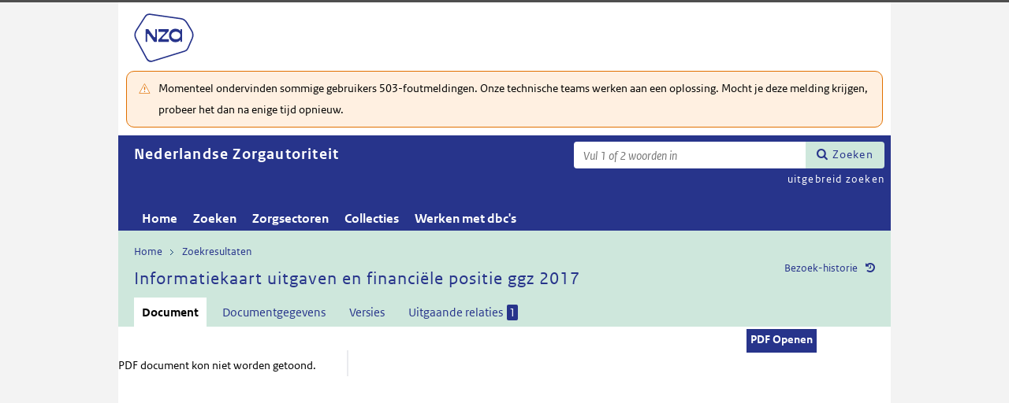

--- FILE ---
content_type: text/html; charset=utf-8
request_url: https://puc.overheid.nl/nza/doc/PUC_264892_22/1/
body_size: 13739
content:


<!DOCTYPE html SYSTEM "about:legacy-compat">

<!--[if IE 8]><html xml:lang="nl-NL" class="ie8"><![endif]-->
<!--[if (lt IE 8)|(gt IE 8)|!(IE)]><!-->
<html xml:lang="nl-NL" lang="nl-NL">
<!--<![endif]-->
	<head id="ctl00_head1"><script id="ctl00_jsinclude_jQueryLokaal" type="text/javascript">/* <![CDATA[ */ window.jQuery || document.write('<script type="text/javascript" src="/StippWebDLL/Resources/jquery/lib/v3_6_0/jquery.min.js"><\/script>') /* ]]> */</script><meta http-equiv="Content-Type" content="text/html; charset=UTF-8" /><meta charset="UTF-8" /><meta name="viewport" content="width=device-width, initial-scale=1" /><link rel="icon" href="/App_Themes/Algemeen/images/favicon.ico" type="image/x-icon" /><title>
	Informatiekaart uitgaven en financi&#235;le positie ggz 2017 - Nederlandse Zorgautoriteit
</title><script id="ctl00_jsinclude_jQueryUI" type="text/javascript" src="/StippWebDLL/Resources/jquery/ui/v1_13_0/jquery-ui.min.js?v=9936"></script><link id="ctl00_pucresourcescssmain_min_css" href="/PUC/Resources/css/main.min.css?v=7310+" rel="stylesheet" type="text/css" media="all" /><!--[if lte IE 9]><link id="ctl00_pucresourcescssie8_min_css" href="/PUC/Resources/css/IE8.min.css?v=7310+" rel="stylesheet" type="text/css" media="all" /><![endif]--><link id="ctl00_pucresourcescssstyle_min_css" href="/PUC/Resources/css/style.min.css?v=7310+" rel="stylesheet" type="text/css" media="all" /><link id="ctl00_stippwebdllresourcesjqueryuiv1_13_0smoothnessjquery_ui_min_css" href="/StippWebDLL/Resources/jquery/ui/v1_13_0/smoothness/jquery-ui.min.css?v=9936" rel="stylesheet" type="text/css" media="all" /><script id="ctl00_jsinclude_jQueryColorBox" type="text/javascript" src="/StippWebDLL/Resources/jquery/plugins/colorbox/jquery.colorbox-min.js?v=9936"></script><link id="ctl00_stippwebdllresourcesjquerypluginscolorboxstylestyle5colorbox_css" href="/StippWebDLL/Resources/jquery/plugins/colorbox/style/style5/colorbox.css?v=9936" rel="stylesheet" type="text/css" media="all" /><script id="ctl00_jsinclude_Teksten" type="text/javascript" src="/StippWebDLL/Resources/js/JavascriptTeksten.ashx?v=9936"></script><link id="ctl00_stippwebdllresourcescssstippweb_css" href="/StippWebDLL/Resources/css/StippWeb.css?v=9936" rel="stylesheet" type="text/css" media="all" /><script id="ctl00_jsinclude_JSVasteHeaders" type="text/javascript" src="/StippWebDLL/Resources/jquery/plugins/vasteheaders/jquery.vasteheaders.min.js?v=9936"></script><link id="ctl00_puchandlerskanaalhuisstijl_ashxidentifier_3d22" href="/PUC/Handlers/KanaalHuisstijl.ashx?identifier=22" rel="stylesheet" type="text/css" media="all" /><link id="ctl00_app_themesnzacssstyle_min_css" href="/App_Themes/NZA/css/style.min.css?v=7310+" rel="stylesheet" type="text/css" media="all" /><script id="ctl00_jsinclude_Cookie" type="text/javascript" src="/StippWebDLL/Resources/jquery/plugins/cookie/jquery.cookie.js?v=9936"></script><link id="ctl00_stippwebdllresourcescsscontrols_css" href="/StippWebDLL/Resources/css/Controls.css?v=9936" rel="stylesheet" type="text/css" media="all" /></head>
	<body id="ctl00_body1">
        
<!-- Start Piwik PRO installation code -->
<script type="text/javascript" async>
    (function (window, document, dataLayerName, id) {
        window[dataLayerName] = window[dataLayerName] || [], window[dataLayerName].push({start: (new Date).getTime(), event: "stg.start"}); var scripts = document.getElementsByTagName('script')[0], tags = document.createElement('script');
        function stgCreateCookie(a, b, c) {
            var d = ""; if (c) { var e = new Date; e.setTime(e.getTime() + 24 * c * 60 * 60 * 1e3), d = "; expires=" + e.toUTCString() } document.cookie = a + "=" + b + d + "; path=/;Secure"}
            var isStgDebug = (window.location.href.match("stg_debug") || document.cookie.match("stg_debug")) && !window.location.href.match("stg_disable_debug"); stgCreateCookie("stg_debug", isStgDebug ? 1 : "", isStgDebug ? 14 : -1);
            var qP = []; dataLayerName!== "dataLayer" && qP.push("data_layer_name=" + dataLayerName), qP.push("use_secure_cookies"), isStgDebug && qP.push("stg_debug"); var qPString = qP.length > 0 ? ("?" + qP.join("&")) : "";
            tags.async = !0, tags.src = "https://koop.piwik.pro/containers/"+id+".js"+qPString,scripts.parentNode.insertBefore(tags,scripts);
            !function (a, n, i) { a[n] = a[n] || {}; for (var c = 0; c < i.length; c++)!function (i) { a[n][i] = a[n][i] || {}, a[n][i].api = a[n][i].api || function () { var a = [].slice.call(arguments, 0); "string" == typeof a[0] && window[dataLayerName].push({ event: n + "." + i + ":" + a[0], parameters:[].slice.call(arguments, 1)})}}(i[c])}(window, "ppms", ["tm", "cm"]);
    })(window, document, 'dataLayer', 'a05b5d0a-cdc0-4a19-8729-6dbe7a0afc95');
</script>
<!-- End Piwik PRO Tag Manager code -->

	    <form method="post" action="/nza/doc/PUC_264892_22/1/" onsubmit="javascript:return WebForm_OnSubmit();" id="aspnetForm" autocomplete="off">
<div class="aspNetHidden">
<input type="hidden" name="__EVENTTARGET" id="__EVENTTARGET" value="" />
<input type="hidden" name="__EVENTARGUMENT" id="__EVENTARGUMENT" value="" />
<input type="hidden" name="__VIEWSTATE" id="__VIEWSTATE" value="tysXzTacSykowgxkKq4LlIwz8iMjLq1bHEZx/I+pGlj6pDKbOyZkbDg/0iKWG38JUQQ9xqrnzxtziKpGDUhTxDTCNm7qfALT0sqhV7p7VuJKKzPgAOxs9l9cGmMFUI7f5TiOys12VEgfwZkd/Rjz9nDCbuU9EUD4EhbpQLbL5eGxoxASY8CagmPMLAfqOHwpxpffQxMs7Ery8a5BAlrXfoq8IVfFTlCt/Hco0mkDST9cKulaM2OCkMSBW+uyQMBml71wdzBYtwZLnoDXDPbBiD9C3Wif4BAKUh56V6IA+j7wzqt1S57gdkMu/MwmMEPM7xvFxEy+lLMndX2L747gpOax3B0z9emp5YSWjOliBFVzM5C4mB2FoORAqeJIo4fR7ecUQrOlbgHvjLpQTd9t6qs85Y9bpS9fxRE2R5kldOlJGrddzoRBHOT+7h0opUFrBKG/KZPrN1oXONBdFwfk0aZmqhNkquIyozwUXLyUaaV+GeGHBjl5wuoqsIQhOqM2FBqVbJT6opFIgGy0yXviN8Oxi/rWkUTZ7k583pYZzuK4ZD8fWHyRexoXwzxw+5zzhhRJfJWKpPT9SOe0ebEr1j+/HSEOn265g/sKJysivJ042unJ6LavH4U/oF/oIQayZw3LB3M9I92CiA2DOxIiOTFcGw0zFa+qolEAU0cIWU/gggkZaUGwtNwNEUd/5cIVpeyuchGhbHSW5RrtkgrURbBM3QbwvupTznplC7cBlUX4jrB4I6/s4vJZZLC4RZV/pIPqhIGjkjDxB+kIPyf9C8b1h7K7DZzkqBYv3IlQ3lgB+F30N/zPRDsaVw0STAAwtZ9xRoKlFZZMfb7uuw86ZBWdQahJgQtpnSw0Ysvbhe0AnTjAIbI91yjkuqvNCJFEIdtxGxcuS1olOItj9leUsg6PlZdJ4721rTeX0W3thehVjQabfPljuOpgw6C/JEdhWXg3Gxk5yxxd6wRU/p2sAZx3K6wf4pyI+F9UPeyp690+RKuL3PB6VARQU+GpTiCY+XkWUP5jFEkXRQlRuenjWBG+wOVDvjtLhGB0NyvlRY1/NHAF/xS5owgcyaVDZ6Suj6VvSOI3ZUGniJ1sy4MGAmLdlAuGvjCrmtsFB8kkeKz3HmXRjCCHwkxhdqzQjJ+hJ8PCqQMsSfFrt413phIgz0qdDdOvG1ZRWtXx33K/iTiRk4F+PBosdm37ZrxJ2uhskIkqbD0T+R8Nf98EVszEej3NVcdQe7rYrlkRBjy35KBriowTEwuu73vYAdCOJbvYbsYnYLwwD9anHMDrrgVe7n0gWdUHQwvmw6Uxzg5P9Gf847gzDxkpr5jp5HI9aauT8tY1JaShXIZKzo/ncebOorMKRb0TK0+anqHvxnSIOfOqdnXfFAeNaUowbmY2HJaEEXW/uuw7xVnABE9lb8qrH9TzC77vuVjFlGSm8Wl7PMsIHCc5ulVcGgiMzopFd48P8PKahuo/y/sS1KJdYVNIfSwNHD4i6qhyUOk517GkvamldDhRw4iIWOZHngYIUdJa7KBjAKZn0M9qZwsFjTYpvZc4l5M6TjEnR/0UzbLDdGUqCSAaHQn59CobiZn8iFDOiGGvtyjea9M5OhYK6ubGstx/yEsLyZI1tzN7plCWlNTu+fFKn+XV3twjBpe+38yoipniW+WqxAbwMolNovmSPj3GE9pO0V5vzvSX60VL+DyI0Ox8ixBQ7OI2FvmnEO8SCSA+0pT1bK9NSVXEFTF8eXso/lLZ7VPAA6me4f+CJ7SNKVvh3BVKlA6ZYiVNmqc0GMTpKt4Td9Z/7vIKbgaz8dr8Orux6u8TadAqmkJA5Kh/3aJGcP3P/RkO0XASmeIH0qqXAUzES+ZSptXlfcrUNELY0DRMuTzCjKD/zrBVIjM7o2xA5nhdy3Nu9em+4LBCT4NiJUXPQ4dK+HslUX9P6u4bFwgtUYSrOLCd6fJNHwFkWF7MRRlHeDDjZo2uRQ7GrSxHhS6Tq7AgismwqzgKV59mvmtF5OaFuNRBcAmq4kG1+QIOzc5sMU6tctrLmVTGOLWRoJq4yQsknzKf/A62b9BVNUsP3qHQtYakjLe9bMZqVRcqDmWyE3KxFdohMALxtQsrdjmdccPx0jvWzYebWC5WkbUz2a9XFLzbAanP9AGFCPRleOFEq1PUvgJY1RJtpPsXFJxtbc9n74OQcYknBGw/E837Z7QG/FyyWJ4woy9FWJfXQVRrrenmpnESjkEOLuQAZGqY1xMEeLX+S39C7yGyL9FMS97FuFE6R2TWjLoCGR8VyXDsdnMNV0qhrab/IP7n+KTUXnsfrGb5yUzADslyBqzwFzhIPoJrmmkxxZ79sNN/yh2t/KSaxCkYf7kbtdzdf6nMOtncTKjR3Xc+wSoG8xtBJ0hGxCozbrkRtL6wJ3Dd60T7HPEuSYrEfjvB5DEOQrZRX+le+cwNk0VyFCztYtUY9yc2kWIvJEFfDm30ZpYTzVvdP0ssa83GnmeguuIh2JotbQrFGiwRdhTfaEgh2riFa157FQ37ncgDDFM9rM5VbozBQr/UG59Iht/zxc47uB7QKfTpuiyZBfR2fTV8Sehb4FPFuCZVVCrlXVz8hZhfYjuII8fv6fbYUQgZ0wbqGkwOuzbJBvViFrEBgBwKRS0wAlrnu+904TFFaBIDeYihFB/phenJy+rahdQIG8nnKFM6BWNy1NdeHl25os0O9Xy5MCmQ4ATtVnZj05V3QInwVl+bbKBYvg4IRqTOsAGgHcpe8wAQH0F088hfEE3tBg+RXAEdjtYrrg+vLmWfmCinSrTwKmlPfHCk3OApnztI+4R0TSCNfHFXrjDoROX8FiUwiyTAhmPXwSwCdAKgpfvP5/Vpv431We+7xCbha1guLIKgluBvhtEcfRCCSbnBoDeLdR3bNoa4QhEfYCbgm+d5tJ+0ZRNPSzPMaZvBIYvLtG12QIJQkqftBDOOTm7vTcDq12z/iZwdlRjv4eRq66yoSjurbk3wo+cN73GrnvLVgeF52Gt9Meihp4Jd17mAp7+3kBE6TYIdsqQNHulgy/GZe2eKjnIsLva3+d7P9F5qboy2CVbXmF5yim/v3rGO2x7hCxd7zQFWvi4e5JsDendeYZrO1mTTPlZqLhtw" />
</div>

<script type="text/javascript">
//<![CDATA[
var theForm = document.forms['aspnetForm'];
if (!theForm) {
    theForm = document.aspnetForm;
}
function __doPostBack(eventTarget, eventArgument) {
    if (!theForm.onsubmit || (theForm.onsubmit() != false)) {
        theForm.__EVENTTARGET.value = eventTarget;
        theForm.__EVENTARGUMENT.value = eventArgument;
        theForm.submit();
    }
}
//]]>
</script>


<script src="/WebResource.axd?d=d90JdCxiINEBYzMTDkDdZlLXpu1jpqu84N3oREt_WmfPojjpakL9qAyIy5NITozpNPEONX-riagC25QCVwLYPkduLvDEMp4psDk629gorls1&amp;t=638901608248157332" type="text/javascript"></script>


<script type="text/javascript">
//<![CDATA[
$(document).ready( function() { $.ajaxSetup ({  cache: false  }); });//]]>
</script>

<script src="/StippWebDLL/Resources/js/StippWebValidatie.js?v=9936" type="text/javascript"></script>
<script type="text/javascript">
//<![CDATA[

                  $(document).ready(function () {
                        $('#ctl00_vtsZoekterm').autocomplete(
                            {
                            source: function( request, response ) {
                                $.ajax({
                                    url: '/PUC/Handlers/SOLRAutocomplete.ashx?VeldTemplateIDs=',
                                    dataType: 'json',
                                    data: {
                                        q: request.term, t: ($('#hfTitelSuggestHandler').val() != '' ? 1 : 0) 
                                    },
                                    success: function( data ) {
                                    response( data );                                            
                                    },
                                    error: function(a){
                                        console.error(a);
                                    }
                                });
                            }    
                            
                            , minLength: 2, delay: 500
                            });
                  });//]]>
</script>

<script src="/ScriptResource.axd?d=gRdkU2Gk39ZBtStQ6-HiQX6NI4q6n4rEJKLUYFJVd_JPMEMTz2Wki5n6ITKK_brySYOyJchSvH0DUzrYsK8bQky-4wLOVZMBQqEO1KDlqJUDwHb5n2GOE69A3AcQpdthw00kX0UJ9o6c0FL5Toy53d6a_FWR-VCLqgAPamrJ_XU1&amp;t=ffffffff93d1c106" type="text/javascript"></script>
<script src="/ScriptResource.axd?d=YFoWooYnke73MpYHVfNib-2ApvqXtmpmcQYzx4k5wHHLX7u09_eJsClT38hKW2N_Uz0iWUTOBZseX-AvByBvA9fMX0g3lP_MwgfUaSIvIgz-qhM3oOdwRbBFuB7lHkxrBpHk66MH5gepxDugAgYHMWf0u7JlvL4gTEHYAYYuE3I1&amp;t=5c0e0825" type="text/javascript"></script>
<script src="/ScriptResource.axd?d=8pkpgj9EbEHYNHBDYf8UAAPJoSh0WQSM-R24U-gqNkKEJOij3D3FdLAKzlu9eyRkJISUyaAkAhf8DUrePZ4yIwtjWF_z5EyYdmTnzqfsL_Ytig3hwpJoONpkSNEoiouwd0DspcdxS0nvtXQ7BSf-8sQ9bFyPf5AoRXrVcy0f6BGE2-4y8sZlIOIpopnyTXad0&amp;t=5c0e0825" type="text/javascript"></script>
<script src="/StippWebDLL/Resources/jquery/ui/v1_13_0/jquery-ui.min.js?v=9936" type="text/javascript"></script>
<script src="/PUC/Resources/js/modernizr.js?v=7310+" type="text/javascript"></script>
<script src="/PUC/Resources/js/KOOP_webapp.min.js?v=7310+" type="text/javascript"></script>
<script src="/PUC/Resources/js/algemeen.min.js?v=7310+" type="text/javascript"></script>
<script src="/PUC/Resources/js/sessionStorage.min.js?v=7310+" type="text/javascript"></script>
<script src="/PUC/Resources/js/jquery.waardenlijstopenklap.js?v=7310+" type="text/javascript"></script>
<script type="text/javascript">
//<![CDATA[
function WebForm_OnSubmit() {
if (typeof(ValidatorOnSubmit) == "function" && ValidatorOnSubmit() == false) return false;
return true;
}
//]]>
</script>

<div class="aspNetHidden">

	<input type="hidden" name="__VIEWSTATEGENERATOR" id="__VIEWSTATEGENERATOR" value="5E3A856A" />
	<input type="hidden" name="__VIEWSTATEENCRYPTED" id="__VIEWSTATEENCRYPTED" value="" />
	<input type="hidden" name="__EVENTVALIDATION" id="__EVENTVALIDATION" value="EbFALsV1yp7h3OyO125LnwC5zc0L/UOPG7ju9/QJIfChllLTqmTpn8RbbpaqReeHop/LLsRahIpuhhmC46GHJhJPm0ufdVTZGkcTnOtWYFUeoKFWohU6DNBVCmwn1rEDeDGUrqtMYHfUoLnhQVVmOl2JbHjPepldpJMbP+XgTjGMIUS2c9rPHDWpkcaWUWV8" />
</div>	        
            <script type="text/javascript">
//<![CDATA[
Sys.WebForms.PageRequestManager._initialize('ctl00$StippWebResourceManager1', 'aspnetForm', ['tctl00$cphContent$Main$ctl00$SamenhangPopup$upOverzicht','','tctl00$cphContent$Main$ctl00$DocumentSamenhangInkomend$pnlResultaten','','tctl00$cphContent$Main$ctl00$DocumentSamenhangUitgaand$pnlResultaten',''], [], [], 90, 'ctl00');
//]]>
</script>


            <div id="centerbox">
                <div id="mainbox">
                    <div id="header">
                        <div class="skiplinks">
                            <p>
                                <span class="assistive">Ga direct naar</span><a title="Navigeer naar de inhoud" href="#content">Inhoud</a><span class="assistive">of</span><a id="skip-to-menu" class="active" title="Navigeer naar het hoofdmenu" href="#navigation">Menu</a>
                            </p>
                        </div>
                        <div id="branding">
                            <img id="logotype" src="/App_Themes/NZA/images/logo.svg" alt="Logo NZa" />
                            <div id="payoff">NZa</div>
                        </div>
                        <div id="ctl00_divSiteheader" class="siteheader">
                            

<div class="blok-tekst">
    <div class="blok-titel">
        
    </div>
    <div class="blok-inhoud">
        <p>Momenteel ondervinden sommige gebruikers 503-foutmeldingen. Onze technische teams werken aan een oplossing. Mocht je deze melding krijgen, probeer het dan na enige tijd opnieuw.</p>
    </div>
</div>
                        </div>
                        <div id="titelpayoffsnelzoeken">
                            <div id="application_titel">
                                Nederlandse Zorgautoriteit
                                <div id="ctl00_divPayoff" class="application_payoff">
                                    
                                </div>
                            </div>
                            
                                <div id="snelzoeken">
                          
                                    <fieldset class="zoekbox">
                                        <legend>Zoeken op tekst</legend>
                                        <div id="ctl00_pnlZoekbox" class="zoekbox-tekst" onkeypress="javascript:return WebForm_FireDefaultButton(event, &#39;ctl00_btnZoeken&#39;)">
	                                
                                            <span class="header-zoeken-achtergrond">
                                                <label for="ctl00_vtsZoekterm" class="hidden">Zoekterm</label>
                                                <span><input type="text" name="ctl00$vtsZoekterm" class="VeldText  default_text" value='' id="ctl00_vtsZoekterm"  title="Vul 1 of 2 woorden in" aria-label="Zoekterm" /><span id="ctl00_ikv_ctl00_vtsZoekterm" style="display:none;"></span></span>
                                            </span>
                                            <a id="ctl00_btnZoeken" class="snelzoekenButton" formnovalidate="formnovalidate" href="javascript:WebForm_DoPostBackWithOptions(new WebForm_PostBackOptions(&quot;ctl00$btnZoeken&quot;, &quot;&quot;, true, &quot;&quot;, &quot;&quot;, false, true))">Zoeken</a>
                                            <input type="hidden" name="ctl00$hfTitelSuggestHandler" id="hfTitelSuggestHandler" value="uitgebreid zoeken" />
                                        
</div>
                                    </fieldset>
                            
                                    <a id="ctl00_lbUitgebreidZoeken" class="uitgebreidZoekenLink" href="javascript:__doPostBack(&#39;ctl00$lbUitgebreidZoeken&#39;,&#39;&#39;)">uitgebreid zoeken</a>

                                </div> 
                            
                        </div>
                        

<div id="navigation" class="nav-block">
    
            <span class="assistive">Hoofdnavigatie</span>
            <ul>
                <li class="">
                    <a href="/nza/">Home</a>
                </li>
        
            <li class="">
                <a href="/nza/zoeken/">Zoeken</a>
            </li>
        
            <li class="">
                <a href="/nza/zorgsectoren/">Zorgsectoren</a>
            </li>
        
            <li class="">
                <a href="/nza/collecties/">Collecties</a>
            </li>
        
            <li class="">
                <a href="/nza/werkenmetdbcs/">Werken met dbc's</a>
            </li>
        
            </ul>
        

    
</div>

                    </div>

                    <!--[if lt IE 8]>
                        <div class="block-alert-message" id="block-site-message">
                            <p class="lead">Deze site omarmt moderne standaarden en technieken.</p><p>Uw webbrowser ondersteunt deze standaarden niet. Stap daarom over op een recente browser.</p>
                        </div>
                    <![endif]-->

                    <div id="main">
                        
    

<div class="header">
    <span class="assistive">Onderwerp: </span>
    <div id="breadcrumb">
        <a href="/nza/">Home</a><a href="/nza/zoeken/resultaat/?noredir=1" class="zoekresultaaturl">Zoekresultaten</a>
    </div>
    
    

    <a href="#" id="document_history" title="Document bezoek-historie">Bezoek-historie</a> 
    <div class="vaste-header" data-fixed="stick" data-fixed-class="vast">
        <h1 class="topic-home"><span id="h1Titel" lang="nl">Informatiekaart uitgaven en financiële positie ggz 2017</span></h1>
        <span class="clear"></span>
    </div>

    

    

    

    <p class="assistive">Dit onderwerp bevat de volgende rubrieken.</p>
    <ul class="tabs">
        <li class="selected"><a href="#content_document">Document</a></li>

        

        

        <li><a href="#content_documentgegevens">Documentgegevens</a></li>
        <li><a href="#content_versies">Versies</a></li>

        

        

        
    
        

        
            <li><a href="#content_samenhang_uitgaand">Uitgaande relaties <span class="waardelijst-aantallen aantallen-xml">1</span></a></li>
        
    </ul>

    <ul class="relaties">
        
         
    </ul>

    

</div>


<div id="popup_samenhangrelaties" class="hidden">
    <h2>Externe relaties <span id="ctl00_cphContent_Main_ctl00_SamenhangPopup_lblAantalRelaties" class="externe-relaties"></span></h2>
    <div class="popup-content">
        <div id="ctl00_cphContent_Main_ctl00_SamenhangPopup_upOverzicht">
	
                <div id="ctl00_cphContent_Main_ctl00_SamenhangPopup_UpdateProgress1" style="display:none;">
		<div class="abonneren-loading"></div>
	</div>

                <p>Onderstaande relaties zijn gevonden bij &ldquo;document&rdquo;. Bij klikken wordt een externe website met een relatieoverzicht geopend op overheid.nl.</p>

                
            
</div>
    </div>
</div>

<div id="content">
    <div id="content_document">
        

<script>

    /* TODO: pdf in meldingen en extensie aanpassen naar de soort, en meerder mogelijk maken */
    var polltijd = 2000;
    function poll(ticket, identifier, soort) {
        var manifestatieServiceUrl = "/PUC/Handlers/ManifestatieService.ashx?actie=haalstatus&ticket=" + ticket;
        var manifestatieDownloadServiceUrl = "/PUC/Handlers/ManifestatieService.ashx?actie=download&identifier=" + identifier + "&url=";

        $.getJSON(manifestatieServiceUrl)
            .done(function (json) {
                var status = json.result.status;
                if (status == "processing") {
                    $(".DownloadManifestatie" + soort).text("Bezig " + soort.toUpperCase() + " te maken");
                    setTimeout(function () {
                        poll(ticket, identifier, soort);
                    }, polltijd);
                }
                else if (status == "error") {
                    $(".DownloadManifestatie" + soort).text("Fout! Waarschuw uw beheerder");
                } 
                else if (status == "rejected") {
                    $(".DownloadManifestatie" + soort).text("Fout! Probeer het later nog eens");
                }
                else if (status == "notfound") {
                    $(".DownloadManifestatie" + soort).text("Geen downloads beschikbaar");
                }
                else if (status == "available") {
                    var downloadUrl = json.result.url;
                    var filename = json.result.filename;
                    $(".DownloadManifestatie" + soort).text("Klaar! Klik hier voor de " + soort.toUpperCase());
                    $(".DownloadManifestatie" + soort).prop("onclick", null);
                    $(".DownloadManifestatie" + soort).attr("href", manifestatieDownloadServiceUrl + downloadUrl + "&filename=" + encodeURIComponent(filename));
                }

            })
            .fail(function (jqxhr, textStatus, error) {
                $(".DownloadManifestatie" + soort).text("Fout! Waarschuw uw beheerder");
            });
    }

    function DownloadManifestatie(documentIdentifier, kanaal, soort) {
        var manifestatieServiceUrl = "/PUC/Handlers/ManifestatieService.ashx?actie=maakmanifestatie&kanaal=" + kanaal + "&identifier=" + documentIdentifier + "&soort=" + soort;
        
        var ticket = "";
        $(".DownloadManifestatie" + soort).text("Bezig " + soort.toUpperCase() + " te maken");

        $.getJSON(manifestatieServiceUrl)
            .done(function (json) {
                ticket = json.ticket;
                setTimeout(function () {
                    poll(ticket, documentIdentifier, soort);
                }, polltijd);
            })
            .fail(function (jqxhr, textStatus, error) {
                $(".DownloadManifestatie" + soort).text("Fout! Waarschuw uw beheerder");
            });
       
    }
</script>


    
   
    <div class="downloads">
        <ul class="download-als">
            
            <span id="ctl00_cphContent_Main_ctl00_DocumentHeader_manifestatiesSpan"><a class="downloadmanifestatie button" rel="nofollow" href="#" onclick="window.open(&#39;https://puc.overheid.nl/PUC/Handlers/DownloadDocument.ashx?identifier=PUC_264892_22&amp;versienummer=1&amp;type=pdf&amp;ValChk=UgUl_kr3vIhS9_pBiAIEXmZZQa4tsui5kmeb1fKvw5g1&#39;);return false">PDF Openen</a></span>
          

               
        </ul>
    </div>

        <div class="content_section text_format bwb_format document_content" lang="nl">
            <div class="pdf-view"><object data="/PUC/Handlers/PDF.ashx?documentIdentifier=PUC_264892_22&amp;versie=1&amp;pad=../PDF/PUC_264892_22_1.pdf" type="application/pdf" style="width: 100%"><span>PDF document kon niet worden getoond.</span></object><script type="text/javascript">initPDF();</script></div>
        </div> <!--content_section-->
    </div>
    <div id="content_tekst">
        
    </div>

    <div id="content_bijlagen" style="display: none;">
        <div class="content_section text_format">
            <div class="bijlage">
                <h2>Bijlagen</h2>
                <div></div>
            </div>
        </div> 
    </div>

    <div id="content_documentgegevens" style="display: none;">
        <div class="content_section text_format">
            <div class="beschrijving"><h2>Beschrijving</h2><div class="beschrijvingtekst" lang="nl">Deze kaart geeft informatie over de uitgaven aan ggz en de financiële positie van ggz-instellingen.</div></div><div class="column_container2 clearfix"><div class="column"><h2>
          Informatietype en toegang
        </h2><dl class="metadata"><dt>Informatietype</dt><dd>Communicatie en voorlichting</dd><dt>Documentsoort</dt><dd>Informatiekaart of factsheet</dd><dt>Toegangsrechten</dt><dd>Intern</dd></dl><h2>
          Identificatie, datum en versie
        </h2><dl class="metadata"><dt>Identificatie</dt><dd>PUC_264892_22</dd><dt>Versie</dt><dd>1</dd><dt>Datum beschikbaarheid</dt><dd>04-02-2019</dd><dt>Geldigheidsdatum</dt><dd>Niet gevuld</dd><dt>Wijzigingsdatum</dt><dd>05-07-2019</dd></dl></div><div class="column"><h2>Herkomst en taal</h2><dl class="metadata"><dt>Titel</dt><dd>Informatiekaart uitgaven en financiële positie ggz 2017</dd><dt>Organisatie</dt><dd><a href="/nza/zoeken/resultaat/PUC_264892_22/1/org/nza" target="_blank">Nederlandse Zorgautoriteit</a></dd><dt>Onderwerp</dt><dd><a href="/nza/zoeken/resultaat/PUC_264892_22/1/ond/KW0610102" target="_blank">Continuïteit van zorg</a><br /><a href="/nza/zoeken/resultaat/PUC_264892_22/1/ond/KW0770701" target="_blank">zorgverzekeringswet</a><br /><a href="/nza/zoeken/resultaat/PUC_264892_22/1/ond/KW07707" target="_blank">Zvw</a></dd></dl></div></div><div><div class="kenmerken breed"><h2>Kenmerken</h2><dl class="metadata"><dt>Thema</dt><dd><a href="/nza/zorgsectoren/pagina/NZA003" target="_blank">Alle / Geestelijke gezondheidszorg</a><br /><a href="/nza/zorgsectoren/pagina/NZA003f" target="_blank">Alle / Geestelijke gezondheidszorg / Langdurige ggz</a></dd></dl></div><div class="permanente-link breed"><h2>
          Permanente link
        </h2><dl class="metadata"><dt><label for="permalink">
              Huidige versie
            </label></dt><dd><input id="permalink" type="text" value="https://puc.overheid.nl/doc/PUC_264892_22/1" /></dd><dt><label for="permalink">
              Meest recente versie
            </label></dt><dd><input id="permalink" type="text" value="https://puc.overheid.nl/doc/PUC_264892_22" /></dd></dl></div></div>
        </div>  <!--content_section-->
    </div>
    <div id="content_versies" style="display: none;">
        <div class="content_section text_format">
            

<h2>Versie informatie document</h2>
<div><strong>Publicatie op Nederlandse Zorgautoriteit:</strong></div>
<div>Huidige versie: <strong>1</strong></div>
<div>Datum beschikbaarheid huidige versie: <strong>04-02-2019</strong> (vanaf dit moment beschikbaar op Nederlandse Zorgautoriteit)</div>
<br />
<div><strong>Datum document:</strong></div>



        <table class="versieinformatie">
            <tr>
                <th>Versie</th>
                
                
                    <th>Status</th>
                
            </tr>
            
        <tr>
            <td>
                <a href="/nza/doc/PUC_264892_22/1">1</a>

                
                    [versie op het scherm]
                
            </td>
            
            
            
                <td></td>
            
        </tr>
    
        </table>
    
        </div>
    </div>
    <div id="content_samenhang_inkomend" style="display: none;">
        <div class="content_section">
            
<div class="summary clearfix">
    <div class="result_count">
        <h2>Relaties</h2>
        0 relaties
        gevonden bij document
    </div>
</div>

<div id="ctl00_cphContent_Main_ctl00_DocumentSamenhangInkomend_pnlResultaten">
	
        

        <div class="samenhangPager">
            
            
        </div>
    
</div>

        </div>
    </div>
    <div id="content_samenhang_uitgaand" style="display: none;">
        <div class="content_section">
            
<div class="summary clearfix">
    <div class="result_count">
        <h2>Relaties</h2>
        1 relatie
        gevonden bij document
    </div>
</div>

<div id="ctl00_cphContent_Main_ctl00_DocumentSamenhangUitgaand_pnlResultaten">
	
        
                <ul class="samenhang-resultaten">
                    
                <li>
                    <a target="_blank" href="/doc/PUC_234311_22?exp=1" class="intern">
                        Informatiekaart uitgaven financiële positie ggz
                        
                    </a>
                </li>
            
                </ul>
            

        <div class="samenhangPager">
            
            
        </div>
    
</div>

        </div>
    </div>
    <div id="content_notities" style="display: none;">
        <div class="content_section">
            
        </div>
    </div>

    <div id="content_samenvatting" style="display: none;">
        <div class="content_section text_format">
            
        </div>
    </div>

    <div id="content_inhoudsindicatie" style="display: none;">
        <div class="content_section text_format">
            
        </div>
    </div>
</div>



<div id="popup_history" class="popup_default_style hidden">
    <h3>Overzicht van meest recent bekeken documenten</h3>
    <div class="popup-content"></div>
</div>

<div id="popup_versievergelijk" class="popup_default_style hidden">
    <h3>Versievergelijk</h3>
    <p><span id="ctl00_cphContent_Main_ctl00_versievergelijk_huidigeversie">Huidige versie: 1</span></p>
    <div class="popup-content">

    </div>
</div>

<div id="popup_versievergelijkonmogelijk" class="popup_default_style hidden">
    <h3>Waarschuwing</h3>
    <div class="popup-content">In ieder geval één van de gekozen bestanden is een geupload document. Daar kan niet mee worden vergeleken.</div>
</div>

<div id="popup_relations" class="hidden">
    <a href="javascript:void(0)" class="popup-sluiten"></a>
    <div class="popup-content"></div>
</div>

<script type="text/javascript">
    initInhoudsopgave();
    initTabs();
    initPermanenteLinks();
    initVoetnootverwijzingen();
    initJuriconnectResolver('nza');
    herpositioneerHashLinks();
    //ook bij klikken op interne link scroll positie herpositioneren
    $('#content_document a[href*="#"]').click(
        function () {
            setTimeout(function () {
                herpositioneerHashLinks();
            }, 100); //hij kijkt naar de hash in de url, dus eerst wachten tot hij deze actie heeft gedaan.
        });
</script>

    




                    </div>
                </div>
                <div id="footer">
                    <div class="clearfix container4">
                        
                    </div>
                    
                </div>
                <div id="background_popup"></div>
                <div id="popup_selection" class="hidden"></div>
            </div>
        
<script type="text/javascript">
//<![CDATA[
var Page_Validators =  new Array(document.getElementById("ctl00_ikv_ctl00_vtsZoekterm"));
//]]>
</script>

<script type="text/javascript">
//<![CDATA[
var ctl00_ikv_ctl00_vtsZoekterm = document.all ? document.all["ctl00_ikv_ctl00_vtsZoekterm"] : document.getElementById("ctl00_ikv_ctl00_vtsZoekterm");
ctl00_ikv_ctl00_vtsZoekterm.controltovalidate = "ctl00_vtsZoekterm";
ctl00_ikv_ctl00_vtsZoekterm.errormessage = "U heeft een ongeldige zoekterm opgegeven";
ctl00_ikv_ctl00_vtsZoekterm.display = "None";
ctl00_ikv_ctl00_vtsZoekterm.evaluationfunction = "CustomValidatorEvaluateIsValid";
ctl00_ikv_ctl00_vtsZoekterm.clientvalidationfunction = "ControleerKarakters";
//]]>
</script>


<script type="text/javascript">
//<![CDATA[

var Page_ValidationActive = false;
if (typeof(ValidatorOnLoad) == "function") {
    ValidatorOnLoad();
}

function ValidatorOnSubmit() {
    if (Page_ValidationActive) {
        return ValidatorCommonOnSubmit();
    }
    else {
        return true;
    }
}
        
document.getElementById('ctl00_ikv_ctl00_vtsZoekterm').dispose = function() {
    Array.remove(Page_Validators, document.getElementById('ctl00_ikv_ctl00_vtsZoekterm'));
}
Sys.Application.add_init(function() {
    $create(Sys.UI._UpdateProgress, {"associatedUpdatePanelId":null,"displayAfter":50,"dynamicLayout":true}, null, null, $get("ctl00_cphContent_Main_ctl00_SamenhangPopup_UpdateProgress1"));
});
//]]>
</script>
</form>
        <script type="text/javascript">
            initZoekresultatenIndex();
        </script>
	</body>
</html>